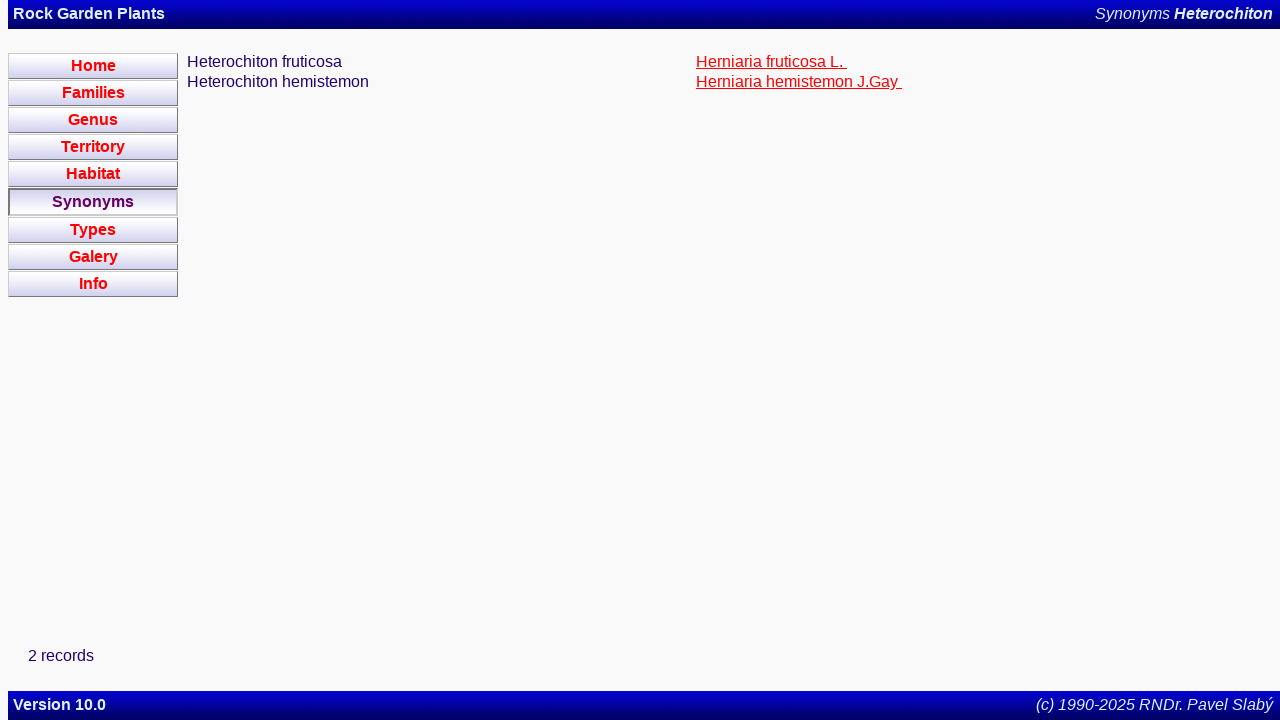

--- FILE ---
content_type: text/html
request_url: http://flora.kadel.cz/synonym/heterochiton.html
body_size: 785
content:
<HTML><!-- DOCTYPE HTML PUBLIC "-//W3C//DTD HTML 3.2 Final//EN" -->
<HEAD><META HTTP-EQUIV="Content-Type" CONTENT="text/html; CHARSET=UTF-8">
<TITLE>Rock Garden Plant Database - SynonymsHeterochiton</TITLE>
<link rel="stylesheet" type="text/css" href="../flora2.css">
<link rel="icon" type="image/gif" href="../favicon.gif">
</HEAD>
<BODY>
<div class="topnav invcolor">
<div class="topnavleft">Rock Garden Plants</div>
<div class="topnavright">Synonyms <strong>Heterochiton</strong></div>
</div>
<div class="leftnav">
<a href="../index.html" class="buttonlink"><div class="leftnavtop button">Home</div></a>
<a href="../family.html" class="buttonlink"><div class="leftnavtop button">Families</div></a>
<a href="../genus.html" class="buttonlink"><div class="leftnavtop button">Genus</div></a>
<a href="../territory.html" class="buttonlink"><div class="leftnavtop button">Territory</div></a>
<a href="../habitat.html" class="buttonlink"><div class="leftnavtop button">Habitat</div></a>
<a href="../synonyms.html" class="buttonlink"><div class="leftnavtop button buttonactive">Synonyms</div></a>
<a href="../type.html" class="buttonlink"><div class="leftnavtop button">Types</div></a>
<a href="../gallery/gallery00000.html" class="buttonlink"><div class="leftnavtop button">Galery</div></a>
<a href="../info.html" class="buttonlink"><div class="leftnavtop button">Info</div></a>
</div><div class="maincontent">
<table width="100%" cellspacing="0" cellpadding="1">
<tr height="10" id="H"><td>&nbsp;</td><td>&nbsp;</td></tr>
<tr><td>Heterochiton fruticosa</td><td VALIGN=TOP><a href="../cb/kvCard25481.html">Herniaria&nbsp;fruticosa L.&nbsp;</td></a></td></tr>
<tr><td>Heterochiton hemistemon</td><td VALIGN=TOP><a href="../ck/kvCard25047.html">Herniaria&nbsp;hemistemon J.Gay&nbsp;</td></a></td></tr>
</table></div>
<div class="leftnavbottom">
<div>2&nbsp;records</div>

</div>
</div>
<div class="botnav invcolor">
<div class="botnavleft">Version 10.0</div>
<div class="botnavright">(c) 1990-2025 RNDr. Pavel Slabý</div>
<div>
</BODY></HTML>
